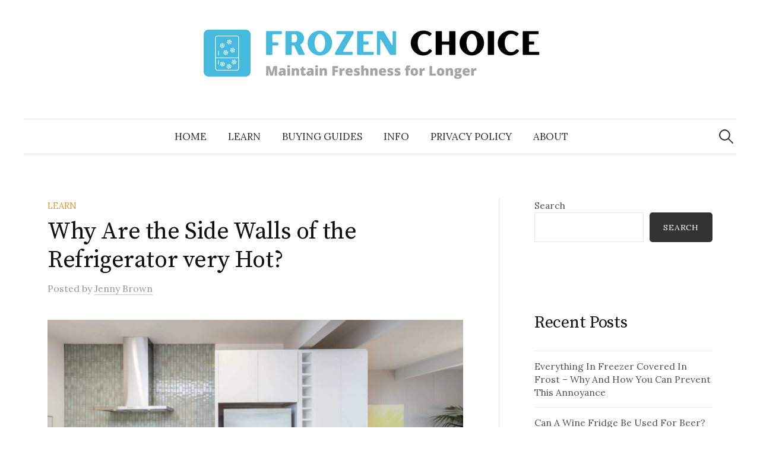

--- FILE ---
content_type: text/html; charset=UTF-8
request_url: https://frozenchoice.com/why-are-side-walls-of-the-refrigerator-very-hot/
body_size: 15936
content:
<!DOCTYPE html>
<html lang="en-US">
<head>
<meta charset="UTF-8">
<meta name="viewport" content="width=device-width, initial-scale=1">
<link rel="pingback" href="https://frozenchoice.com/xmlrpc.php">
<meta name='robots' content='index, follow, max-image-preview:large, max-snippet:-1, max-video-preview:-1' />
	<style>img:is([sizes="auto" i], [sizes^="auto," i]) { contain-intrinsic-size: 3000px 1500px }</style>
	
	<!-- This site is optimized with the Yoast SEO plugin v26.8 - https://yoast.com/product/yoast-seo-wordpress/ -->
	<title>Why Are the Side Walls of the Refrigerator very Hot? - Frozen Choice</title>
	<meta name="description" content="Have you ever touched a refrigerator and it felt unexpectedly hot? So why side walls of the refrigerator are very hot?" />
	<link rel="canonical" href="https://frozenchoice.com/why-are-side-walls-of-the-refrigerator-very-hot/" />
	<meta property="og:locale" content="en_US" />
	<meta property="og:type" content="article" />
	<meta property="og:title" content="Why Are the Side Walls of the Refrigerator very Hot? - Frozen Choice" />
	<meta property="og:description" content="Have you ever touched a refrigerator and it felt unexpectedly hot? So why side walls of the refrigerator are very hot?" />
	<meta property="og:url" content="https://frozenchoice.com/why-are-side-walls-of-the-refrigerator-very-hot/" />
	<meta property="og:site_name" content="Frozen Choice" />
	<meta property="article:published_time" content="2021-11-30T05:59:16+00:00" />
	<meta property="article:modified_time" content="2022-01-13T15:36:00+00:00" />
	<meta property="og:image" content="https://frozenchoice.com/wp-content/uploads/2021/11/Why-Side-Walls-of-the-Refrigerator-Are-very-Hot-2-scaled.jpg" />
	<meta property="og:image:width" content="2560" />
	<meta property="og:image:height" content="1709" />
	<meta property="og:image:type" content="image/jpeg" />
	<meta name="author" content="Jenny Brown" />
	<meta name="twitter:card" content="summary_large_image" />
	<meta name="twitter:label1" content="Written by" />
	<meta name="twitter:data1" content="Jenny Brown" />
	<meta name="twitter:label2" content="Est. reading time" />
	<meta name="twitter:data2" content="6 minutes" />
	<script type="application/ld+json" class="yoast-schema-graph">{"@context":"https://schema.org","@graph":[{"@type":"Article","@id":"https://frozenchoice.com/why-are-side-walls-of-the-refrigerator-very-hot/#article","isPartOf":{"@id":"https://frozenchoice.com/why-are-side-walls-of-the-refrigerator-very-hot/"},"author":{"name":"Jenny Brown","@id":"https://frozenchoice.com/#/schema/person/14c22be4b38f65a51a7df4550056fdc0"},"headline":"Why Are the Side Walls of the Refrigerator very Hot?","datePublished":"2021-11-30T05:59:16+00:00","dateModified":"2022-01-13T15:36:00+00:00","mainEntityOfPage":{"@id":"https://frozenchoice.com/why-are-side-walls-of-the-refrigerator-very-hot/"},"wordCount":1155,"commentCount":0,"image":{"@id":"https://frozenchoice.com/why-are-side-walls-of-the-refrigerator-very-hot/#primaryimage"},"thumbnailUrl":"https://frozenchoice.com/wp-content/uploads/2021/11/Why-Side-Walls-of-the-Refrigerator-Are-very-Hot-2-scaled.jpg","articleSection":["Learn"],"inLanguage":"en-US","potentialAction":[{"@type":"CommentAction","name":"Comment","target":["https://frozenchoice.com/why-are-side-walls-of-the-refrigerator-very-hot/#respond"]}]},{"@type":"WebPage","@id":"https://frozenchoice.com/why-are-side-walls-of-the-refrigerator-very-hot/","url":"https://frozenchoice.com/why-are-side-walls-of-the-refrigerator-very-hot/","name":"Why Are the Side Walls of the Refrigerator very Hot? - Frozen Choice","isPartOf":{"@id":"https://frozenchoice.com/#website"},"primaryImageOfPage":{"@id":"https://frozenchoice.com/why-are-side-walls-of-the-refrigerator-very-hot/#primaryimage"},"image":{"@id":"https://frozenchoice.com/why-are-side-walls-of-the-refrigerator-very-hot/#primaryimage"},"thumbnailUrl":"https://frozenchoice.com/wp-content/uploads/2021/11/Why-Side-Walls-of-the-Refrigerator-Are-very-Hot-2-scaled.jpg","datePublished":"2021-11-30T05:59:16+00:00","dateModified":"2022-01-13T15:36:00+00:00","author":{"@id":"https://frozenchoice.com/#/schema/person/14c22be4b38f65a51a7df4550056fdc0"},"description":"Have you ever touched a refrigerator and it felt unexpectedly hot? So why side walls of the refrigerator are very hot?","breadcrumb":{"@id":"https://frozenchoice.com/why-are-side-walls-of-the-refrigerator-very-hot/#breadcrumb"},"inLanguage":"en-US","potentialAction":[{"@type":"ReadAction","target":["https://frozenchoice.com/why-are-side-walls-of-the-refrigerator-very-hot/"]}]},{"@type":"ImageObject","inLanguage":"en-US","@id":"https://frozenchoice.com/why-are-side-walls-of-the-refrigerator-very-hot/#primaryimage","url":"https://frozenchoice.com/wp-content/uploads/2021/11/Why-Side-Walls-of-the-Refrigerator-Are-very-Hot-2-scaled.jpg","contentUrl":"https://frozenchoice.com/wp-content/uploads/2021/11/Why-Side-Walls-of-the-Refrigerator-Are-very-Hot-2-scaled.jpg","width":2560,"height":1709,"caption":"Why Side Walls of the Refrigerator Are very Hot"},{"@type":"BreadcrumbList","@id":"https://frozenchoice.com/why-are-side-walls-of-the-refrigerator-very-hot/#breadcrumb","itemListElement":[{"@type":"ListItem","position":1,"name":"Home","item":"https://frozenchoice.com/"},{"@type":"ListItem","position":2,"name":"Why Are the Side Walls of the Refrigerator very Hot?"}]},{"@type":"WebSite","@id":"https://frozenchoice.com/#website","url":"https://frozenchoice.com/","name":"Frozen Choice","description":"Maintain freshness for longer","potentialAction":[{"@type":"SearchAction","target":{"@type":"EntryPoint","urlTemplate":"https://frozenchoice.com/?s={search_term_string}"},"query-input":{"@type":"PropertyValueSpecification","valueRequired":true,"valueName":"search_term_string"}}],"inLanguage":"en-US"},{"@type":"Person","@id":"https://frozenchoice.com/#/schema/person/14c22be4b38f65a51a7df4550056fdc0","name":"Jenny Brown","image":{"@type":"ImageObject","inLanguage":"en-US","@id":"https://frozenchoice.com/#/schema/person/image/","url":"https://secure.gravatar.com/avatar/79a51ce930258a75e57e3b1d7639ab6de196e094de3919c544a6bc84eb674198?s=96&d=mm&r=g","contentUrl":"https://secure.gravatar.com/avatar/79a51ce930258a75e57e3b1d7639ab6de196e094de3919c544a6bc84eb674198?s=96&d=mm&r=g","caption":"Jenny Brown"},"description":"Hi, I’m Jenny. On my blog, you will find helpful advice about using and organizing the kitchen appliances. You will also receive the recommendations on choosing a compact refrigerator or freezer that best fits your demands. Besides, frozen meals from the freezer bring many incredible benefits because they ensure freshness, deliciousness, and full nutrients. Many helpful tips from experts on frozen meals will also be found.","sameAs":["https://frozenchoice.com"],"url":"https://frozenchoice.com/author/jennynetwork1/"}]}</script>
	<!-- / Yoast SEO plugin. -->


<link rel='dns-prefetch' href='//fonts.googleapis.com' />
<link rel="alternate" type="application/rss+xml" title="Frozen Choice &raquo; Feed" href="https://frozenchoice.com/feed/" />
<link rel="alternate" type="application/rss+xml" title="Frozen Choice &raquo; Comments Feed" href="https://frozenchoice.com/comments/feed/" />
<script type="text/javascript">
/* <![CDATA[ */
window._wpemojiSettings = {"baseUrl":"https:\/\/s.w.org\/images\/core\/emoji\/16.0.1\/72x72\/","ext":".png","svgUrl":"https:\/\/s.w.org\/images\/core\/emoji\/16.0.1\/svg\/","svgExt":".svg","source":{"concatemoji":"https:\/\/frozenchoice.com\/wp-includes\/js\/wp-emoji-release.min.js?ver=6.8.3"}};
/*! This file is auto-generated */
!function(s,n){var o,i,e;function c(e){try{var t={supportTests:e,timestamp:(new Date).valueOf()};sessionStorage.setItem(o,JSON.stringify(t))}catch(e){}}function p(e,t,n){e.clearRect(0,0,e.canvas.width,e.canvas.height),e.fillText(t,0,0);var t=new Uint32Array(e.getImageData(0,0,e.canvas.width,e.canvas.height).data),a=(e.clearRect(0,0,e.canvas.width,e.canvas.height),e.fillText(n,0,0),new Uint32Array(e.getImageData(0,0,e.canvas.width,e.canvas.height).data));return t.every(function(e,t){return e===a[t]})}function u(e,t){e.clearRect(0,0,e.canvas.width,e.canvas.height),e.fillText(t,0,0);for(var n=e.getImageData(16,16,1,1),a=0;a<n.data.length;a++)if(0!==n.data[a])return!1;return!0}function f(e,t,n,a){switch(t){case"flag":return n(e,"\ud83c\udff3\ufe0f\u200d\u26a7\ufe0f","\ud83c\udff3\ufe0f\u200b\u26a7\ufe0f")?!1:!n(e,"\ud83c\udde8\ud83c\uddf6","\ud83c\udde8\u200b\ud83c\uddf6")&&!n(e,"\ud83c\udff4\udb40\udc67\udb40\udc62\udb40\udc65\udb40\udc6e\udb40\udc67\udb40\udc7f","\ud83c\udff4\u200b\udb40\udc67\u200b\udb40\udc62\u200b\udb40\udc65\u200b\udb40\udc6e\u200b\udb40\udc67\u200b\udb40\udc7f");case"emoji":return!a(e,"\ud83e\udedf")}return!1}function g(e,t,n,a){var r="undefined"!=typeof WorkerGlobalScope&&self instanceof WorkerGlobalScope?new OffscreenCanvas(300,150):s.createElement("canvas"),o=r.getContext("2d",{willReadFrequently:!0}),i=(o.textBaseline="top",o.font="600 32px Arial",{});return e.forEach(function(e){i[e]=t(o,e,n,a)}),i}function t(e){var t=s.createElement("script");t.src=e,t.defer=!0,s.head.appendChild(t)}"undefined"!=typeof Promise&&(o="wpEmojiSettingsSupports",i=["flag","emoji"],n.supports={everything:!0,everythingExceptFlag:!0},e=new Promise(function(e){s.addEventListener("DOMContentLoaded",e,{once:!0})}),new Promise(function(t){var n=function(){try{var e=JSON.parse(sessionStorage.getItem(o));if("object"==typeof e&&"number"==typeof e.timestamp&&(new Date).valueOf()<e.timestamp+604800&&"object"==typeof e.supportTests)return e.supportTests}catch(e){}return null}();if(!n){if("undefined"!=typeof Worker&&"undefined"!=typeof OffscreenCanvas&&"undefined"!=typeof URL&&URL.createObjectURL&&"undefined"!=typeof Blob)try{var e="postMessage("+g.toString()+"("+[JSON.stringify(i),f.toString(),p.toString(),u.toString()].join(",")+"));",a=new Blob([e],{type:"text/javascript"}),r=new Worker(URL.createObjectURL(a),{name:"wpTestEmojiSupports"});return void(r.onmessage=function(e){c(n=e.data),r.terminate(),t(n)})}catch(e){}c(n=g(i,f,p,u))}t(n)}).then(function(e){for(var t in e)n.supports[t]=e[t],n.supports.everything=n.supports.everything&&n.supports[t],"flag"!==t&&(n.supports.everythingExceptFlag=n.supports.everythingExceptFlag&&n.supports[t]);n.supports.everythingExceptFlag=n.supports.everythingExceptFlag&&!n.supports.flag,n.DOMReady=!1,n.readyCallback=function(){n.DOMReady=!0}}).then(function(){return e}).then(function(){var e;n.supports.everything||(n.readyCallback(),(e=n.source||{}).concatemoji?t(e.concatemoji):e.wpemoji&&e.twemoji&&(t(e.twemoji),t(e.wpemoji)))}))}((window,document),window._wpemojiSettings);
/* ]]> */
</script>
<style id='wp-emoji-styles-inline-css' type='text/css'>

	img.wp-smiley, img.emoji {
		display: inline !important;
		border: none !important;
		box-shadow: none !important;
		height: 1em !important;
		width: 1em !important;
		margin: 0 0.07em !important;
		vertical-align: -0.1em !important;
		background: none !important;
		padding: 0 !important;
	}
</style>
<link rel='stylesheet' id='wp-block-library-css' href='https://frozenchoice.com/wp-includes/css/dist/block-library/style.min.css?ver=6.8.3' type='text/css' media='all' />
<style id='classic-theme-styles-inline-css' type='text/css'>
/*! This file is auto-generated */
.wp-block-button__link{color:#fff;background-color:#32373c;border-radius:9999px;box-shadow:none;text-decoration:none;padding:calc(.667em + 2px) calc(1.333em + 2px);font-size:1.125em}.wp-block-file__button{background:#32373c;color:#fff;text-decoration:none}
</style>
<style id='global-styles-inline-css' type='text/css'>
:root{--wp--preset--aspect-ratio--square: 1;--wp--preset--aspect-ratio--4-3: 4/3;--wp--preset--aspect-ratio--3-4: 3/4;--wp--preset--aspect-ratio--3-2: 3/2;--wp--preset--aspect-ratio--2-3: 2/3;--wp--preset--aspect-ratio--16-9: 16/9;--wp--preset--aspect-ratio--9-16: 9/16;--wp--preset--color--black: #000000;--wp--preset--color--cyan-bluish-gray: #abb8c3;--wp--preset--color--white: #ffffff;--wp--preset--color--pale-pink: #f78da7;--wp--preset--color--vivid-red: #cf2e2e;--wp--preset--color--luminous-vivid-orange: #ff6900;--wp--preset--color--luminous-vivid-amber: #fcb900;--wp--preset--color--light-green-cyan: #7bdcb5;--wp--preset--color--vivid-green-cyan: #00d084;--wp--preset--color--pale-cyan-blue: #8ed1fc;--wp--preset--color--vivid-cyan-blue: #0693e3;--wp--preset--color--vivid-purple: #9b51e0;--wp--preset--gradient--vivid-cyan-blue-to-vivid-purple: linear-gradient(135deg,rgba(6,147,227,1) 0%,rgb(155,81,224) 100%);--wp--preset--gradient--light-green-cyan-to-vivid-green-cyan: linear-gradient(135deg,rgb(122,220,180) 0%,rgb(0,208,130) 100%);--wp--preset--gradient--luminous-vivid-amber-to-luminous-vivid-orange: linear-gradient(135deg,rgba(252,185,0,1) 0%,rgba(255,105,0,1) 100%);--wp--preset--gradient--luminous-vivid-orange-to-vivid-red: linear-gradient(135deg,rgba(255,105,0,1) 0%,rgb(207,46,46) 100%);--wp--preset--gradient--very-light-gray-to-cyan-bluish-gray: linear-gradient(135deg,rgb(238,238,238) 0%,rgb(169,184,195) 100%);--wp--preset--gradient--cool-to-warm-spectrum: linear-gradient(135deg,rgb(74,234,220) 0%,rgb(151,120,209) 20%,rgb(207,42,186) 40%,rgb(238,44,130) 60%,rgb(251,105,98) 80%,rgb(254,248,76) 100%);--wp--preset--gradient--blush-light-purple: linear-gradient(135deg,rgb(255,206,236) 0%,rgb(152,150,240) 100%);--wp--preset--gradient--blush-bordeaux: linear-gradient(135deg,rgb(254,205,165) 0%,rgb(254,45,45) 50%,rgb(107,0,62) 100%);--wp--preset--gradient--luminous-dusk: linear-gradient(135deg,rgb(255,203,112) 0%,rgb(199,81,192) 50%,rgb(65,88,208) 100%);--wp--preset--gradient--pale-ocean: linear-gradient(135deg,rgb(255,245,203) 0%,rgb(182,227,212) 50%,rgb(51,167,181) 100%);--wp--preset--gradient--electric-grass: linear-gradient(135deg,rgb(202,248,128) 0%,rgb(113,206,126) 100%);--wp--preset--gradient--midnight: linear-gradient(135deg,rgb(2,3,129) 0%,rgb(40,116,252) 100%);--wp--preset--font-size--small: 13px;--wp--preset--font-size--medium: 20px;--wp--preset--font-size--large: 36px;--wp--preset--font-size--x-large: 42px;--wp--preset--spacing--20: 0.44rem;--wp--preset--spacing--30: 0.67rem;--wp--preset--spacing--40: 1rem;--wp--preset--spacing--50: 1.5rem;--wp--preset--spacing--60: 2.25rem;--wp--preset--spacing--70: 3.38rem;--wp--preset--spacing--80: 5.06rem;--wp--preset--shadow--natural: 6px 6px 9px rgba(0, 0, 0, 0.2);--wp--preset--shadow--deep: 12px 12px 50px rgba(0, 0, 0, 0.4);--wp--preset--shadow--sharp: 6px 6px 0px rgba(0, 0, 0, 0.2);--wp--preset--shadow--outlined: 6px 6px 0px -3px rgba(255, 255, 255, 1), 6px 6px rgba(0, 0, 0, 1);--wp--preset--shadow--crisp: 6px 6px 0px rgba(0, 0, 0, 1);}:where(.is-layout-flex){gap: 0.5em;}:where(.is-layout-grid){gap: 0.5em;}body .is-layout-flex{display: flex;}.is-layout-flex{flex-wrap: wrap;align-items: center;}.is-layout-flex > :is(*, div){margin: 0;}body .is-layout-grid{display: grid;}.is-layout-grid > :is(*, div){margin: 0;}:where(.wp-block-columns.is-layout-flex){gap: 2em;}:where(.wp-block-columns.is-layout-grid){gap: 2em;}:where(.wp-block-post-template.is-layout-flex){gap: 1.25em;}:where(.wp-block-post-template.is-layout-grid){gap: 1.25em;}.has-black-color{color: var(--wp--preset--color--black) !important;}.has-cyan-bluish-gray-color{color: var(--wp--preset--color--cyan-bluish-gray) !important;}.has-white-color{color: var(--wp--preset--color--white) !important;}.has-pale-pink-color{color: var(--wp--preset--color--pale-pink) !important;}.has-vivid-red-color{color: var(--wp--preset--color--vivid-red) !important;}.has-luminous-vivid-orange-color{color: var(--wp--preset--color--luminous-vivid-orange) !important;}.has-luminous-vivid-amber-color{color: var(--wp--preset--color--luminous-vivid-amber) !important;}.has-light-green-cyan-color{color: var(--wp--preset--color--light-green-cyan) !important;}.has-vivid-green-cyan-color{color: var(--wp--preset--color--vivid-green-cyan) !important;}.has-pale-cyan-blue-color{color: var(--wp--preset--color--pale-cyan-blue) !important;}.has-vivid-cyan-blue-color{color: var(--wp--preset--color--vivid-cyan-blue) !important;}.has-vivid-purple-color{color: var(--wp--preset--color--vivid-purple) !important;}.has-black-background-color{background-color: var(--wp--preset--color--black) !important;}.has-cyan-bluish-gray-background-color{background-color: var(--wp--preset--color--cyan-bluish-gray) !important;}.has-white-background-color{background-color: var(--wp--preset--color--white) !important;}.has-pale-pink-background-color{background-color: var(--wp--preset--color--pale-pink) !important;}.has-vivid-red-background-color{background-color: var(--wp--preset--color--vivid-red) !important;}.has-luminous-vivid-orange-background-color{background-color: var(--wp--preset--color--luminous-vivid-orange) !important;}.has-luminous-vivid-amber-background-color{background-color: var(--wp--preset--color--luminous-vivid-amber) !important;}.has-light-green-cyan-background-color{background-color: var(--wp--preset--color--light-green-cyan) !important;}.has-vivid-green-cyan-background-color{background-color: var(--wp--preset--color--vivid-green-cyan) !important;}.has-pale-cyan-blue-background-color{background-color: var(--wp--preset--color--pale-cyan-blue) !important;}.has-vivid-cyan-blue-background-color{background-color: var(--wp--preset--color--vivid-cyan-blue) !important;}.has-vivid-purple-background-color{background-color: var(--wp--preset--color--vivid-purple) !important;}.has-black-border-color{border-color: var(--wp--preset--color--black) !important;}.has-cyan-bluish-gray-border-color{border-color: var(--wp--preset--color--cyan-bluish-gray) !important;}.has-white-border-color{border-color: var(--wp--preset--color--white) !important;}.has-pale-pink-border-color{border-color: var(--wp--preset--color--pale-pink) !important;}.has-vivid-red-border-color{border-color: var(--wp--preset--color--vivid-red) !important;}.has-luminous-vivid-orange-border-color{border-color: var(--wp--preset--color--luminous-vivid-orange) !important;}.has-luminous-vivid-amber-border-color{border-color: var(--wp--preset--color--luminous-vivid-amber) !important;}.has-light-green-cyan-border-color{border-color: var(--wp--preset--color--light-green-cyan) !important;}.has-vivid-green-cyan-border-color{border-color: var(--wp--preset--color--vivid-green-cyan) !important;}.has-pale-cyan-blue-border-color{border-color: var(--wp--preset--color--pale-cyan-blue) !important;}.has-vivid-cyan-blue-border-color{border-color: var(--wp--preset--color--vivid-cyan-blue) !important;}.has-vivid-purple-border-color{border-color: var(--wp--preset--color--vivid-purple) !important;}.has-vivid-cyan-blue-to-vivid-purple-gradient-background{background: var(--wp--preset--gradient--vivid-cyan-blue-to-vivid-purple) !important;}.has-light-green-cyan-to-vivid-green-cyan-gradient-background{background: var(--wp--preset--gradient--light-green-cyan-to-vivid-green-cyan) !important;}.has-luminous-vivid-amber-to-luminous-vivid-orange-gradient-background{background: var(--wp--preset--gradient--luminous-vivid-amber-to-luminous-vivid-orange) !important;}.has-luminous-vivid-orange-to-vivid-red-gradient-background{background: var(--wp--preset--gradient--luminous-vivid-orange-to-vivid-red) !important;}.has-very-light-gray-to-cyan-bluish-gray-gradient-background{background: var(--wp--preset--gradient--very-light-gray-to-cyan-bluish-gray) !important;}.has-cool-to-warm-spectrum-gradient-background{background: var(--wp--preset--gradient--cool-to-warm-spectrum) !important;}.has-blush-light-purple-gradient-background{background: var(--wp--preset--gradient--blush-light-purple) !important;}.has-blush-bordeaux-gradient-background{background: var(--wp--preset--gradient--blush-bordeaux) !important;}.has-luminous-dusk-gradient-background{background: var(--wp--preset--gradient--luminous-dusk) !important;}.has-pale-ocean-gradient-background{background: var(--wp--preset--gradient--pale-ocean) !important;}.has-electric-grass-gradient-background{background: var(--wp--preset--gradient--electric-grass) !important;}.has-midnight-gradient-background{background: var(--wp--preset--gradient--midnight) !important;}.has-small-font-size{font-size: var(--wp--preset--font-size--small) !important;}.has-medium-font-size{font-size: var(--wp--preset--font-size--medium) !important;}.has-large-font-size{font-size: var(--wp--preset--font-size--large) !important;}.has-x-large-font-size{font-size: var(--wp--preset--font-size--x-large) !important;}
:where(.wp-block-post-template.is-layout-flex){gap: 1.25em;}:where(.wp-block-post-template.is-layout-grid){gap: 1.25em;}
:where(.wp-block-columns.is-layout-flex){gap: 2em;}:where(.wp-block-columns.is-layout-grid){gap: 2em;}
:root :where(.wp-block-pullquote){font-size: 1.5em;line-height: 1.6;}
</style>
<link rel='stylesheet' id='wp-components-css' href='https://frozenchoice.com/wp-includes/css/dist/components/style.min.css?ver=6.8.3' type='text/css' media='all' />
<link rel='stylesheet' id='godaddy-styles-css' href='https://frozenchoice.com/wp-content/mu-plugins/vendor/wpex/godaddy-launch/includes/Dependencies/GoDaddy/Styles/build/latest.css?ver=2.0.2' type='text/css' media='all' />
<link rel='stylesheet' id='ez-toc-css' href='https://frozenchoice.com/wp-content/plugins/easy-table-of-contents/assets/css/screen.min.css?ver=2.0.80' type='text/css' media='all' />
<style id='ez-toc-inline-css' type='text/css'>
div#ez-toc-container .ez-toc-title {font-size: 120%;}div#ez-toc-container .ez-toc-title {font-weight: 500;}div#ez-toc-container ul li , div#ez-toc-container ul li a {font-size: 95%;}div#ez-toc-container ul li , div#ez-toc-container ul li a {font-weight: 500;}div#ez-toc-container nav ul ul li {font-size: 90%;}.ez-toc-box-title {font-weight: bold; margin-bottom: 10px; text-align: center; text-transform: uppercase; letter-spacing: 1px; color: #666; padding-bottom: 5px;position:absolute;top:-4%;left:5%;background-color: inherit;transition: top 0.3s ease;}.ez-toc-box-title.toc-closed {top:-25%;}
.ez-toc-container-direction {direction: ltr;}.ez-toc-counter ul{counter-reset: item ;}.ez-toc-counter nav ul li a::before {content: counters(item, '.', decimal) '. ';display: inline-block;counter-increment: item;flex-grow: 0;flex-shrink: 0;margin-right: .2em; float: left; }.ez-toc-widget-direction {direction: ltr;}.ez-toc-widget-container ul{counter-reset: item ;}.ez-toc-widget-container nav ul li a::before {content: counters(item, '.', decimal) '. ';display: inline-block;counter-increment: item;flex-grow: 0;flex-shrink: 0;margin-right: .2em; float: left; }
</style>
<link rel='stylesheet' id='genericons-css' href='https://frozenchoice.com/wp-content/themes/graphy-pro/genericons/genericons.css?ver=3.4.1' type='text/css' media='all' />
<link rel='stylesheet' id='normalize-css' href='https://frozenchoice.com/wp-content/themes/graphy-pro/css/normalize.css?ver=4.1.1' type='text/css' media='all' />
<link rel='stylesheet' id='parent-theme-style-css' href='https://frozenchoice.com/wp-content/themes/graphy-pro/style.css?ver=6.8.3' type='text/css' media='all' />
<link rel='stylesheet' id='graphy-font-css' href='https://fonts.googleapis.com/css?family=Source+Serif+Pro%3A400%7CLora%3A400%2C400italic%2C700&#038;subset=latin%2Clatin-ext' type='text/css' media='all' />
<link rel='stylesheet' id='tablepress-default-css' href='https://frozenchoice.com/wp-content/plugins/tablepress/css/build/default.css?ver=3.2.6' type='text/css' media='all' />
<link rel='stylesheet' id='child-theme-style-css' href='https://frozenchoice.com/wp-content/themes/graphy-pro-child/style.css?ver=6.8.3' type='text/css' media='all' />
<link rel='stylesheet' id='dvk-social-sharing-css' href='https://frozenchoice.com/wp-content/plugins/dvk-social-sharing/assets/css/styles.min.css?ver=1.3.9' type='text/css' media='all' />
<script type="text/javascript" src="https://frozenchoice.com/wp-content/plugins/related-posts-thumbnails/assets/js/front.min.js?ver=4.3.1" id="rpt_front_style-js"></script>
<script type="text/javascript" src="https://frozenchoice.com/wp-includes/js/jquery/jquery.min.js?ver=3.7.1" id="jquery-core-js"></script>
<script type="text/javascript" src="https://frozenchoice.com/wp-includes/js/jquery/jquery-migrate.min.js?ver=3.4.1" id="jquery-migrate-js"></script>
<script type="text/javascript" src="https://frozenchoice.com/wp-content/plugins/related-posts-thumbnails/assets/js/lazy-load.js?ver=4.3.1" id="rpt-lazy-load-js"></script>
<link rel="https://api.w.org/" href="https://frozenchoice.com/wp-json/" /><link rel="alternate" title="JSON" type="application/json" href="https://frozenchoice.com/wp-json/wp/v2/posts/1008" /><link rel="EditURI" type="application/rsd+xml" title="RSD" href="https://frozenchoice.com/xmlrpc.php?rsd" />
<link rel='shortlink' href='https://frozenchoice.com/?p=1008' />
<link rel="alternate" title="oEmbed (JSON)" type="application/json+oembed" href="https://frozenchoice.com/wp-json/oembed/1.0/embed?url=https%3A%2F%2Ffrozenchoice.com%2Fwhy-are-side-walls-of-the-refrigerator-very-hot%2F" />
<link rel="alternate" title="oEmbed (XML)" type="text/xml+oembed" href="https://frozenchoice.com/wp-json/oembed/1.0/embed?url=https%3A%2F%2Ffrozenchoice.com%2Fwhy-are-side-walls-of-the-refrigerator-very-hot%2F&#038;format=xml" />
<!-- Global site tag (gtag.js) - Google Analytics -->
<script async src="https://www.googletagmanager.com/gtag/js?id=UA-203466291-1"></script>
<script>
  window.dataLayer = window.dataLayer || [];
  function gtag(){dataLayer.push(arguments);}
  gtag('js', new Date());

  gtag('config', 'UA-203466291-1');
</script>        <style>
            #related_posts_thumbnails li {
                border-right: 1px solid #dddddd;
                background-color: #ffffff            }

            #related_posts_thumbnails li:hover {
                background-color: #eeeeee;
            }

            .relpost_content {
                font-size: 15px;
                color: #333333;
            }

            .relpost-block-single {
                background-color: #ffffff;
                border-right: 1px solid #dddddd;
                border-left: 1px solid #dddddd;
                margin-right: -1px;
            }

            .relpost-block-single:hover {
                background-color: #eeeeee;
            }
        </style>

        	<style type="text/css">
		/* Fonts */
				body {
								}
		@media screen and (max-width: 782px) {
								}
		
		/* Colors */
				.entry-content a, .entry-summary a, .page-content a, .author-profile-description a, .comment-content a, .main-navigation .current_page_item > a, .main-navigation .current-menu-item > a {
			color: #46bbdd;
		}
						.main-navigation a:hover, .entry-content a:hover, .entry-summary a:hover, .page-content a:hover, .author-profile-description a:hover, .comment-content a:hover {
			color: #71c4dd;
		}
		
		
				/* Logo */
			.site-logo {
											}
									/* Category Colors */
							a.category {
					color: #dd9933;
				}
																					</style>
		<style type="text/css" id="graphy-custom-css">
			</style>
	<link rel="icon" href="https://frozenchoice.com/wp-content/uploads/2021/07/cropped-256x256bb-32x32.jpg" sizes="32x32" />
<link rel="icon" href="https://frozenchoice.com/wp-content/uploads/2021/07/cropped-256x256bb-192x192.jpg" sizes="192x192" />
<link rel="apple-touch-icon" href="https://frozenchoice.com/wp-content/uploads/2021/07/cropped-256x256bb-180x180.jpg" />
<meta name="msapplication-TileImage" content="https://frozenchoice.com/wp-content/uploads/2021/07/cropped-256x256bb-270x270.jpg" />
		<style type="text/css" id="wp-custom-css">
			/*mediavine sidebar fix*/
@media only screen and (min-width: 1200px) {
	#primary {
		max-width: calc(100% - 300px)!important;
	}
	#secondary {
		min-width: 300px!important;
	}
}

@media only screen and (max-width: 359px) {
.single-post {
    width:100%!important;
    padding-left:10px!important;
    padding-right:10px!important;
    margin-left:0px!important;
    margin-right:0px!important;
    max-width:300px!important;
}
}
/*end mediavine sidebar fix*/

div.butt {
margin-bottom: 30px;
text-align: center;
font-family: poppins, montserrat, sans-serif;
font-size: 14px;
}
a.cta_butt:hover {
text-decoration: underline;
color: #fff;	
}
div.amz {
text-align: center;
}
a.cta_link:hover {
text-decoration: underline;
}
a.cta_link, a.cta_butt {
padding: 10px 15px;
color: #000;
background-color: #60b6db;
border-radius: 4px;
box-shadow: 0 0 2px 0 rgba(0,0,0,0.12), 0 2px 2px 0 rgba(0,0,0,0.24);
font-size: 15px;
text-decoration: none;
}		</style>
		</head>

<body class="wp-singular post-template-default single single-post postid-1008 single-format-standard wp-theme-graphy-pro wp-child-theme-graphy-pro-child has-sidebar footer-0 has-avatars">
<div id="page" class="hfeed site">
	<a class="skip-link screen-reader-text" href="#content">Skip to content</a>

	<header id="masthead" class="site-header">

		<div class="site-branding">
				<div class="site-logo"><a href="https://frozenchoice.com/" rel="home"><img alt="Frozen Choice" src="https://frozenchoice.com/wp-content/uploads/2021/09/Frozen-Choice-ee.png" /></a></div>
									</div><!-- .site-branding -->

				<nav id="site-navigation" class="main-navigation">
			<button class="menu-toggle"><span class="menu-text">Menu</span></button>
			<div class="menu-main-container"><ul id="menu-main" class="menu"><li id="menu-item-579" class="menu-item menu-item-type-custom menu-item-object-custom menu-item-home menu-item-579"><a href="https://frozenchoice.com/">Home</a></li>
<li id="menu-item-29" class="menu-item menu-item-type-taxonomy menu-item-object-category current-post-ancestor current-menu-parent current-post-parent menu-item-29"><a href="https://frozenchoice.com/learn/">Learn</a></li>
<li id="menu-item-27" class="menu-item menu-item-type-taxonomy menu-item-object-category menu-item-27"><a href="https://frozenchoice.com/buying-guides/">Buying Guides</a></li>
<li id="menu-item-28" class="menu-item menu-item-type-taxonomy menu-item-object-category menu-item-28"><a href="https://frozenchoice.com/info/">Info</a></li>
<li id="menu-item-30" class="menu-item menu-item-type-post_type menu-item-object-page menu-item-privacy-policy menu-item-30"><a rel="privacy-policy" href="https://frozenchoice.com/privacy-policy/">Privacy Policy</a></li>
<li id="menu-item-578" class="menu-item menu-item-type-post_type menu-item-object-page menu-item-578"><a href="https://frozenchoice.com/about/">About</a></li>
</ul></div>						<form role="search" method="get" class="search-form" action="https://frozenchoice.com/">
				<label>
					<span class="screen-reader-text">Search for:</span>
					<input type="search" class="search-field" placeholder="Search &hellip;" value="" name="s" />
				</label>
				<input type="submit" class="search-submit" value="Search" />
			</form>					</nav><!-- #site-navigation -->
		

		
		
	</header><!-- #masthead -->

	<div id="content" class="site-content">

	<div id="primary" class="content-area">
		<main id="main" class="site-main">

		
			
<div class="post-full post-full-summary">
	<article id="post-1008" class="post-1008 post type-post status-publish format-standard has-post-thumbnail hentry category-learn">
		<header class="entry-header">
			<div class="cat-links"><a rel="category tag" href="https://frozenchoice.com/learn/" class="category category-4">Learn</a></div><!-- .cat-links -->
			<h1 class="entry-title">Why Are the Side Walls of the Refrigerator very Hot?</h1>
					<div class="entry-meta">
					Posted									<span class="byline">by				<span class="author vcard">
					<a class="url fn n" href="https://frozenchoice.com/author/jennynetwork1/" title="View all posts by Jenny Brown"><span class="author-name">Jenny Brown</span></a>
				</span>
			</span>
					</div><!-- .entry-meta -->
								<div class="post-thumbnail"><img width="800" height="534" src="https://frozenchoice.com/wp-content/uploads/2021/11/Why-Side-Walls-of-the-Refrigerator-Are-very-Hot-2-800x534.jpg" class="attachment-post-thumbnail size-post-thumbnail wp-post-image" alt="Why Side Walls of the Refrigerator Are very Hot" decoding="async" fetchpriority="high" srcset="https://frozenchoice.com/wp-content/uploads/2021/11/Why-Side-Walls-of-the-Refrigerator-Are-very-Hot-2-800x534.jpg 800w, https://frozenchoice.com/wp-content/uploads/2021/11/Why-Side-Walls-of-the-Refrigerator-Are-very-Hot-2-300x200.jpg 300w, https://frozenchoice.com/wp-content/uploads/2021/11/Why-Side-Walls-of-the-Refrigerator-Are-very-Hot-2-700x467.jpg 700w, https://frozenchoice.com/wp-content/uploads/2021/11/Why-Side-Walls-of-the-Refrigerator-Are-very-Hot-2-768x513.jpg 768w, https://frozenchoice.com/wp-content/uploads/2021/11/Why-Side-Walls-of-the-Refrigerator-Are-very-Hot-2-1536x1025.jpg 1536w, https://frozenchoice.com/wp-content/uploads/2021/11/Why-Side-Walls-of-the-Refrigerator-Are-very-Hot-2-2048x1367.jpg 2048w" sizes="(max-width: 800px) 100vw, 800px" /></div>
					</header><!-- .entry-header -->

		<div class="entry-content">
			<p>Normally, the refrigerator will give off a slight heat on the sides and bottom, this temperature is enough for you to feel warm to the touch. However, if you touch the refrigerator and it feels the  heat and wonder why side walls of the refrigerator are very hot. This is a worrisome sign and needs to be investigated and dealt with.</p>
<p>Many people encounter the case that just standing in front of the refrigerator can feel its heat radiate to the kitchen floor. So why does the refrigerator give off so much heat? Can you fix it by lowering the temperature inside the refrigerator? Is this phenomenon dangerous? Conclusions will be made on a case-by-case basis.</p>
<p>This article will help you better understand the refrigerator at home. We will give you the reasons why the refrigerator is getting hot from the outside and good ways to deal with it.</p>
<div id="ez-toc-container" class="ez-toc-v2_0_80 counter-hierarchy ez-toc-counter ez-toc-grey ez-toc-container-direction">
<div class="ez-toc-title-container">
<p class="ez-toc-title" style="cursor:inherit">Table of Contents</p>
<span class="ez-toc-title-toggle"><a href="#" class="ez-toc-pull-right ez-toc-btn ez-toc-btn-xs ez-toc-btn-default ez-toc-toggle" aria-label="Toggle Table of Content"><span class="ez-toc-js-icon-con"><span class=""><span class="eztoc-hide" style="display:none;">Toggle</span><span class="ez-toc-icon-toggle-span"><svg style="fill: #999;color:#999" xmlns="http://www.w3.org/2000/svg" class="list-377408" width="20px" height="20px" viewBox="0 0 24 24" fill="none"><path d="M6 6H4v2h2V6zm14 0H8v2h12V6zM4 11h2v2H4v-2zm16 0H8v2h12v-2zM4 16h2v2H4v-2zm16 0H8v2h12v-2z" fill="currentColor"></path></svg><svg style="fill: #999;color:#999" class="arrow-unsorted-368013" xmlns="http://www.w3.org/2000/svg" width="10px" height="10px" viewBox="0 0 24 24" version="1.2" baseProfile="tiny"><path d="M18.2 9.3l-6.2-6.3-6.2 6.3c-.2.2-.3.4-.3.7s.1.5.3.7c.2.2.4.3.7.3h11c.3 0 .5-.1.7-.3.2-.2.3-.5.3-.7s-.1-.5-.3-.7zM5.8 14.7l6.2 6.3 6.2-6.3c.2-.2.3-.5.3-.7s-.1-.5-.3-.7c-.2-.2-.4-.3-.7-.3h-11c-.3 0-.5.1-.7.3-.2.2-.3.5-.3.7s.1.5.3.7z"/></svg></span></span></span></a></span></div>
<nav><ul class='ez-toc-list ez-toc-list-level-1 ' ><li class='ez-toc-page-1 ez-toc-heading-level-2'><a class="ez-toc-link ez-toc-heading-1" href="#The_refrigerator_is_hot_outside_is_it_dangerous" >The refrigerator is hot outside, is it dangerous?</a></li><li class='ez-toc-page-1 ez-toc-heading-level-2'><a class="ez-toc-link ez-toc-heading-2" href="#Six_reasons_why_the_side_walls_of_the_refrigerator_are_hot" >Six reasons why the side walls of the refrigerator are hot</a><ul class='ez-toc-list-level-3' ><li class='ez-toc-heading-level-3'><a class="ez-toc-link ez-toc-heading-3" href="#1_Heat_exhaust_system" >1. Heat exhaust system</a></li><li class='ez-toc-page-1 ez-toc-heading-level-3'><a class="ez-toc-link ez-toc-heading-4" href="#2_The_wires_inside_are_dirty_condensate" >2. The wires inside are dirty condensate</a></li><li class='ez-toc-page-1 ez-toc-heading-level-3'><a class="ez-toc-link ez-toc-heading-5" href="#3_Poor_ventilation" >3. Poor ventilation</a></li><li class='ez-toc-page-1 ez-toc-heading-level-3'><a class="ez-toc-link ez-toc-heading-6" href="#4_Electric_heaters" >4. Electric heaters</a></li><li class='ez-toc-page-1 ez-toc-heading-level-3'><a class="ez-toc-link ez-toc-heading-7" href="#5_Defective_condenser_fan_motor" >5. Defective condenser fan motor</a></li><li class='ez-toc-page-1 ez-toc-heading-level-3'><a class="ez-toc-link ez-toc-heading-8" href="#6_Problems_related_to_the_electrical_system" >6. Problems related to the electrical system</a></li></ul></li><li class='ez-toc-page-1 ez-toc-heading-level-2'><a class="ez-toc-link ez-toc-heading-9" href="#Measures_to_reduce_the_heat_emitted_by_the_refrigerator" >Measures to reduce the heat emitted by the refrigerator</a></li><li class='ez-toc-page-1 ez-toc-heading-level-2'><a class="ez-toc-link ez-toc-heading-10" href="#Other_precautions_to_prevent_the_side_walls_of_a_fridge_getting_hot" >Other precautions to prevent the side walls of a fridge getting hot</a></li><li class='ez-toc-page-1 ez-toc-heading-level-2'><a class="ez-toc-link ez-toc-heading-11" href="#A_quick_recap" >A quick recap</a></li><li class='ez-toc-page-1 ez-toc-heading-level-2'><a class="ez-toc-link ez-toc-heading-12" href="#The_Ultimate_Guide_to_Choose_a_Freezer" >The Ultimate Guide to Choose a Freezer</a></li><li class='ez-toc-page-1 ez-toc-heading-level-2'><a class="ez-toc-link ez-toc-heading-13" href="#Should_You_Buy_a_Refrigerator_Online" >Should You Buy a Refrigerator Online?</a></li><li class='ez-toc-page-1 ez-toc-heading-level-2'><a class="ez-toc-link ez-toc-heading-14" href="#How_to_Control_Humidity_in_Refrigerator" >How to Control Humidity in Refrigerator?</a></li><li class='ez-toc-page-1 ez-toc-heading-level-2'><a class="ez-toc-link ez-toc-heading-15" href="#How_to_Get_Rid_of_Smell_in_Fridge" >How to Get Rid of Smell in Fridge</a></li></ul></nav></div>

<h2><span class="ez-toc-section" id="The_refrigerator_is_hot_outside_is_it_dangerous"></span>The refrigerator is hot outside, is it dangerous?<span class="ez-toc-section-end"></span></h2>
<p>There are many reasons why a refrigerator is hot or warm outside. Chances are this is normal, much of the temperature will determine whether we need to check the refrigerator or not. If your refrigerator only gives off low heat, it feels warm to the touch, this is normal heat dissipation. However, if the heat generated is so great that it feels hot to the touch, it is a sign that you need to service the refrigerator.</p>
<p>If your refrigerator doesn&#8217;t heat at all, but only gets hot at certain points, it&#8217;s damaged and needs immediate repair.</p>
<p>To limit the heat from the refrigerator, it is best to place it in a large space right from the moment you bring it home. Make sure the refrigerator is not surrounded by walls and other objects too much. Do not place the refrigerator close to the wall, the distance between them is about 50mm. Pay attention not to place heat sources near the refrigerator such as gas stoves or fireplaces, because it will make the refrigerator more heat-generating.</p>
<blockquote><p><em>Further reading: <a href="https://frozenchoice.com/best-top-freezer-refrigerators-without-ice-maker/">Best Top-Freezer Refrigerator without Ice Maker</a></em></p></blockquote>
<figure id="attachment_1010" aria-describedby="caption-attachment-1010" style="width: 640px" class="wp-caption aligncenter"><img loading="lazy" decoding="async" class="size-full wp-image-1010" src="https://frozenchoice.com/wp-content/uploads/2021/11/A-fridge-gets-hot-outside.jpg" alt="A fridge gets hot outside" width="640" height="468" srcset="https://frozenchoice.com/wp-content/uploads/2021/11/A-fridge-gets-hot-outside.jpg 640w, https://frozenchoice.com/wp-content/uploads/2021/11/A-fridge-gets-hot-outside-300x219.jpg 300w, https://frozenchoice.com/wp-content/uploads/2021/11/A-fridge-gets-hot-outside-80x60.jpg 80w" sizes="auto, (max-width: 640px) 100vw, 640px" /><figcaption id="caption-attachment-1010" class="wp-caption-text">Some cases you need to check immediately if the refrigerator is hot outside</figcaption></figure>
<h2><span class="ez-toc-section" id="Six_reasons_why_the_side_walls_of_the_refrigerator_are_hot"></span>Six reasons why the side walls of the refrigerator are hot<span class="ez-toc-section-end"></span></h2>
<h3><span class="ez-toc-section" id="1_Heat_exhaust_system"></span>1. Heat exhaust system<span class="ez-toc-section-end"></span></h3>
<p>There is a vent under the refrigerator to help it dissipate heat, this part is the heat outlet pipe. The operation of the refrigerator will generate heat and give off heat here. The end of the duct is connected to coils so that its temperature can be colder inside the refrigerator and hotter outside. So you will often find the temperature in the back of the refrigerator is high.</p>
<h3><span class="ez-toc-section" id="2_The_wires_inside_are_dirty_condensate"></span>2. The wires inside are dirty condensate<span class="ez-toc-section-end"></span></h3>
<p>The long-term accumulation of dirt on the inner coils of the condenser will cause the compressor to fail, resulting in the refrigerator not cooling effectively. This layer of dirt restricts refrigerant movement and insulates the coils. This is a common reason for the refrigerator to get hot outside.</p>
<h3><span class="ez-toc-section" id="3_Poor_ventilation"></span>3. Poor ventilation<span class="ez-toc-section-end"></span></h3>
<p>When the airflow is not smooth, it will cause heat to accumulate inside. If you place the refrigerator near a wall or heat-generating equipment, heat will accumulate. Do not place many items on the top of the refrigerator because it will contribute to the refrigerator giving off more heat.</p>
<div style="clear:both; margin-top:0em; margin-bottom:1em;"><a href="https://frozenchoice.com/how-to-properly-dispose-of-a-mini-fridge/" target="_self" rel="nofollow" class="u85c28cd62ce5da6887f99946877d2ab6"><!-- INLINE RELATED POSTS 1/1 //--><style> .u85c28cd62ce5da6887f99946877d2ab6 { padding:0px; margin: 0; padding-top:1em!important; padding-bottom:1em!important; width:100%; display: block; font-weight:bold; background-color:inherit; border:0!important; border-left:4px solid inherit!important; box-shadow: 0 1px 2px rgba(0, 0, 0, 0.17); -moz-box-shadow: 0 1px 2px rgba(0, 0, 0, 0.17); -o-box-shadow: 0 1px 2px rgba(0, 0, 0, 0.17); -webkit-box-shadow: 0 1px 2px rgba(0, 0, 0, 0.17); text-decoration:none; } .u85c28cd62ce5da6887f99946877d2ab6:active, .u85c28cd62ce5da6887f99946877d2ab6:hover { opacity: 1; transition: opacity 250ms; webkit-transition: opacity 250ms; text-decoration:none; } .u85c28cd62ce5da6887f99946877d2ab6 { transition: background-color 250ms; webkit-transition: background-color 250ms; opacity: 1; transition: opacity 250ms; webkit-transition: opacity 250ms; } .u85c28cd62ce5da6887f99946877d2ab6 .ctaText { font-weight:bold; color:inherit; text-decoration:none; font-size: 16px; } .u85c28cd62ce5da6887f99946877d2ab6 .postTitle { color:inherit; text-decoration: underline!important; font-size: 16px; } .u85c28cd62ce5da6887f99946877d2ab6:hover .postTitle { text-decoration: underline!important; } </style><div style="padding-left:1em; padding-right:1em;"><span class="ctaText">Further reading:</span>&nbsp; <span class="postTitle">How to Properly Dispose of a Mini Fridge</span></div></a></div><h3><span class="ez-toc-section" id="4_Electric_heaters"></span>4. Electric heaters<span class="ez-toc-section-end"></span></h3>
<p>This is the part used in refrigerators manufactured before the 1980s. You may wonder why refrigerators have electric heaters, but this part helps the refrigerator to prevent condensation of water and moisture inside. fridge. As a result, some older refrigerators will be hot to the touch.</p>
<h3><span class="ez-toc-section" id="5_Defective_condenser_fan_motor"></span>5. Defective condenser fan motor<span class="ez-toc-section-end"></span></h3>
<p>The compressor will not work properly if the condenser fan and motor are faulty, resulting in the refrigerator not being able to cool itself normally. This causes the temperature outside the refrigerator to get higher and higher.</p>
<h3><span class="ez-toc-section" id="6_Problems_related_to_the_electrical_system"></span>6. Problems related to the electrical system<span class="ez-toc-section-end"></span></h3>
<p>The electrical system in the house can be the cause of the refrigerator&#8217;s high heat. If the voltage spikes often and often, your refrigerator will be very unlikely to last long. Excessive voltage will cause the compressor to overheat and damage.</p>
<figure id="attachment_1011" aria-describedby="caption-attachment-1011" style="width: 640px" class="wp-caption aligncenter"><img loading="lazy" decoding="async" class="size-full wp-image-1011" src="https://frozenchoice.com/wp-content/uploads/2021/11/There-are-many-reasons-why-the-side-walls-the-refrigerator-are-hot.jpg" alt="There are man side walls the refrigerator are hot" width="640" height="468" srcset="https://frozenchoice.com/wp-content/uploads/2021/11/There-are-many-reasons-why-the-side-walls-the-refrigerator-are-hot.jpg 640w, https://frozenchoice.com/wp-content/uploads/2021/11/There-are-many-reasons-why-the-side-walls-the-refrigerator-are-hot-300x219.jpg 300w, https://frozenchoice.com/wp-content/uploads/2021/11/There-are-many-reasons-why-the-side-walls-the-refrigerator-are-hot-80x60.jpg 80w" sizes="auto, (max-width: 640px) 100vw, 640px" /><figcaption id="caption-attachment-1011" class="wp-caption-text">There are many reasons why the side walls of the refrigerator are hot</figcaption></figure>
<h2><span class="ez-toc-section" id="Measures_to_reduce_the_heat_emitted_by_the_refrigerator"></span>Measures to reduce the heat emitted by the refrigerator<span class="ez-toc-section-end"></span></h2>
<p><strong>&#8211; Cleaning the condenser coils</strong>: You can do this by using a gentle cloth or by purchasing specialized brushes designed specifically for cleaning the condenser coils.</p>
<p><strong>&#8211; Check and change the air filter</strong>: This is an added part to protect the coils from dust accumulation. If your refrigerator is installed with an air filter, it will help keep the inside of the refrigerator clean and improve the function of the internal components. Please regularly check and change if the filter is damaged</p>
<p><strong>&#8211; Check the exhaust fan:</strong> You need to clean the exhaust fan regularly. If your refrigerator has a big problem with the exhaust fan, replace it with another one. Otherwise you can repair and use it later. Remember to turn off the refrigerator before testing.</p>
<blockquote><p><em>You may also like: <a href="https://frozenchoice.com/left-refrigerator-door-open-overnight-what-will-happen-how-to-fix-it/">Left Refrigerator Door Open Overnight &#8211; What will Happen? How to Fix It?</a></em></p></blockquote>
<h2><span class="ez-toc-section" id="Other_precautions_to_prevent_the_side_walls_of_a_fridge_getting_hot"></span>Other precautions to prevent the side walls of a fridge getting hot<span class="ez-toc-section-end"></span></h2>
<ul>
<li><strong>Ensure minimum distance </strong><strong>between the </strong><strong>fridge</strong><strong> and </strong><strong>the </strong><strong>wall</strong><strong>.</strong> The narrow space between them can be a reason for the fridge get warmer. You should leave the minimum distance of 5 cm of space around the sides and at the back of the Also, it is at least 2.5 cm space free at the top.</li>
<li><strong>Pay attention to</strong><strong> the </strong><strong>place where to put</strong><strong> the refrigerator</strong>. There should be no direct sunlight on the refrigerator, no heating appliances around the fridge and do not cover the fridge’s top.</li>
<li><strong>Keep the </strong><strong>back </strong><strong>of </strong><strong>refrigerator</strong><strong> clean</strong>. You should clean the back of the refrigerator periodically. For safety reason, you need to unplug the power plug from the wall socket when cleaning the refrigerator’s back.</li>
<li><strong>Set the </strong><strong>right</strong><strong> temperature</strong>. If the ambient temperature is high, you should not set the refrigerator temperature too low. In the summer, it is best to adjust the refrigeration temperature to 7℃.</li>
<li><strong>Do not overload the fridge</strong>. Storing too much food is not good for your fridge. It is better for the fridge if you store less than 80% of its capacity. Besides, do not open the door for a long time too often.</li>
</ul>
<blockquote><p><em><strong>Further reading: <a href="https://frozenchoice.com/how-to-defrost-a-mini-fridge-faster/">How to Defrost a Mini Fridge Faster?</a></strong></em></p></blockquote>
<h2><span class="ez-toc-section" id="A_quick_recap"></span>A quick recap<span class="ez-toc-section-end"></span></h2>
<p>In many cases, it is not dangerous for the refrigerator to become hot on the outside. However, you also need to check and fix it. If left for a long time, it will shorten the life of your refrigerator and make it worse.</p>
<p><strong>Reference:</strong></p>
<p>1. <a href="https://authorizedco.com/refrigerator-repair/is-my-fridge-overheating-why-your-refrigerator-is-hot-underneath/" target="_blank" rel="noopener">Is My Fridge Overheating?</a>, authorizedco.com, Retrieved on Nov. 25, 2021</p>
<p>2. <a href="https://organizedapartment.com/2021/04/26/why-is-my-refrigerator-hot-to-the-touch/" target="_blank" rel="noopener">Why Is My Refrigerator Hot to the Touch?</a>, organizedapartment.com, Retrieved on Nov. 27, 2021</p>
<!-- Social Sharing by Danny - v1.3.9 - https://wordpress.org/plugins/dvk-social-sharing/ --><p class="dvk-social-sharing ss-icon-size-32"><span class="ss-ask">Share this post: </span><a rel="external nofollow" class="ss-twitter" href="https://twitter.com/intent/tweet/?text=Why+Are+the+Side+Walls+of+the+Refrigerator+very+Hot%3F&url=https%3A%2F%2Ffrozenchoice.com%2Fwhy-are-side-walls-of-the-refrigerator-very-hot%2F" target="_blank">
				<span class="ss-icon ss-icon-twitter"></span>
				<span class="ss-text">on Twitter</span>
				</a> <a rel="external nofollow" class="ss-facebook" href="https://www.facebook.com/sharer/sharer.php?s=100&p[url]=https%3A%2F%2Ffrozenchoice.com%2Fwhy-are-side-walls-of-the-refrigerator-very-hot%2F&p[title]=Why+Are+the+Side+Walls+of+the+Refrigerator+very+Hot%3F" target="_blank" >
					<span class="ss-icon ss-icon-facebook"></span>
					<span class="ss-text">on Facebook</span>
				</a> </p><!-- / Social Sharing By Danny --><!-- relpost-thumb-wrapper --><div class="relpost-thumb-wrapper"><!-- filter-class --><div class="relpost-thumb-container"><style>.relpost-block-single-image, .relpost-post-image { margin-bottom: 10px; }</style>Related posts:<div style="clear: both"></div><div style="clear: both"></div><!-- relpost-block-container --><div class="relpost-block-container relpost-block-column-layout" style="--relposth-columns: 3;--relposth-columns_t: 2; --relposth-columns_m: 2"><a href="https://frozenchoice.com/mistakes-for-food-storage-in-the-fridge/"class="relpost-block-single" ><div class="relpost-custom-block-single"><div class="relpost-block-single-image rpt-lazyload" aria-label="Common mistakes for food storage in the fridge" role="img" data-bg="https://frozenchoice.com/wp-content/uploads/2021/08/Common-mistakes-for-food-storage-in-the-fridge-5-150x150.jpg" style="background: transparent no-repeat scroll 0% 0%; width: 150px; height: 150px; aspect-ratio: 1/1;"></div><div class="relpost-block-single-text"  style="height: 75px;font-family: Arial;  font-size: 15px;  color: #333333;"><h2 class="relpost_card_title">Common Mistakes for Food Storage in the Fridge</h2></div></div></a><a href="https://frozenchoice.com/how-long-do-baked-beans-last-in-the-fridge/"class="relpost-block-single" ><div class="relpost-custom-block-single"><div class="relpost-block-single-image rpt-lazyload" aria-label="How Long Do Baked Beans Last in the Fridge 1" role="img" data-bg="https://frozenchoice.com/wp-content/uploads/2022/06/How-Long-Do-Baked-Beans-Last-in-the-Fridge-1-150x150.jpg" style="background: transparent no-repeat scroll 0% 0%; width: 150px; height: 150px; aspect-ratio: 1/1;"></div><div class="relpost-block-single-text"  style="height: 75px;font-family: Arial;  font-size: 15px;  color: #333333;"><h2 class="relpost_card_title">How Long Do Baked Beans Last in the Fridge?</h2></div></div></a><a href="https://frozenchoice.com/how-to-prevent-mold-in-refrigerator/"class="relpost-block-single" ><div class="relpost-custom-block-single"><div class="relpost-block-single-image rpt-lazyload" aria-label="how to prevent mold in refrigerator" role="img" data-bg="https://frozenchoice.com/wp-content/uploads/2021/07/how-to-prevent-mold-in-refrigerator-150x150.jpg" style="background: transparent no-repeat scroll 0% 0%; width: 150px; height: 150px; aspect-ratio: 1/1;"></div><div class="relpost-block-single-text"  style="height: 75px;font-family: Arial;  font-size: 15px;  color: #333333;"><h2 class="relpost_card_title">How to Prevent Mold in Refrigerator</h2></div></div></a><a href="https://frozenchoice.com/can-you-have-two-mini-fridges-in-a-dorm/"class="relpost-block-single" ><div class="relpost-custom-block-single"><div class="relpost-block-single-image rpt-lazyload" aria-label="Can you have two mini fridges in a dorm" role="img" data-bg="https://frozenchoice.com/wp-content/uploads/2022/11/Can-you-have-two-mini-fridges-in-a-dorm-150x150.jpg" style="background: transparent no-repeat scroll 0% 0%; width: 150px; height: 150px; aspect-ratio: 1/1;"></div><div class="relpost-block-single-text"  style="height: 75px;font-family: Arial;  font-size: 15px;  color: #333333;"><h2 class="relpost_card_title">Can you have two mini fridges in a dorm?</h2></div></div></a></div><!-- close relpost-block-container --><div style="clear: both"></div></div><!-- close filter class --></div><!-- close relpost-thumb-wrapper -->					</div><!-- .entry-content -->

		
			<div class="author-profile">
		<div class="author-profile-avatar">
			<img alt='' src='https://secure.gravatar.com/avatar/79a51ce930258a75e57e3b1d7639ab6de196e094de3919c544a6bc84eb674198?s=90&#038;d=mm&#038;r=g' srcset='https://secure.gravatar.com/avatar/79a51ce930258a75e57e3b1d7639ab6de196e094de3919c544a6bc84eb674198?s=180&#038;d=mm&#038;r=g 2x' class='avatar avatar-90 photo' height='90' width='90' loading='lazy' decoding='async'/>		</div><!-- .author-profile-avatar -->
		<div class="author-profile-meta">
			<div class="author-profile-name"><strong>Jenny Brown</strong></div>
									<div class="author-profile-link menu">
				<a href="https://frozenchoice.com"></a>																															</div><!-- .author-profile-link -->
					</div><!-- .author-profile-meta -->
		<div class="author-profile-description">
			Hi, I’m Jenny. 
On my blog, you will find helpful advice about using and organizing the kitchen appliances. You will also receive the recommendations on choosing a compact refrigerator or freezer that best fits your demands. 
Besides, frozen meals from the freezer bring many incredible benefits because they ensure freshness, deliciousness, and full nutrients. Many helpful tips from experts on frozen meals will also be found.			<a class="author-profile-description-link" href="https://frozenchoice.com/author/jennynetwork1/" rel="author">View all posts by Jenny Brown &rarr;</a>
		</div><!-- .author-profile-description -->
	</div><!-- .author-profile -->
	
	</article><!-- #post-## -->
</div><!-- .post-full -->

		<nav class="navigation post-navigation">
		<h2 class="screen-reader-text">Post navigation</h2>
		<div class="nav-links">
			<div class="nav-previous"><div class="post-nav-title">Older post</div><a href="https://frozenchoice.com/can-you-freeze-cooked-beets/" rel="prev">Can You Freeze Cooked Beets? How to Do It the Right Way?</a></div><div class="nav-next"><div class="post-nav-title">Newer post</div><a href="https://frozenchoice.com/mini-fridge-making-popping-noise/" rel="next">Mini Fridge Making Popping Noise: Why? and How to Fix it?</a></div>		</div><!-- .nav-links -->
	</nav><!-- .post-navigation -->
	

			
		
		</main><!-- #main -->
	</div><!-- #primary -->


<div id="secondary" class="sidebar-area" role="complementary">
		<div class="normal-sidebar widget-area">
		<aside id="block-2" class="widget widget_block widget_search"><form role="search" method="get" action="https://frozenchoice.com/" class="wp-block-search__button-outside wp-block-search__text-button wp-block-search"    ><label class="wp-block-search__label" for="wp-block-search__input-1" >Search</label><div class="wp-block-search__inside-wrapper " ><input class="wp-block-search__input" id="wp-block-search__input-1" placeholder="" value="" type="search" name="s" required /><button aria-label="Search" class="wp-block-search__button wp-element-button" type="submit" >Search</button></div></form></aside><aside id="block-3" class="widget widget_block"><div class="wp-block-group"><div class="wp-block-group__inner-container is-layout-flow wp-block-group-is-layout-flow"><h2 class="wp-block-heading">Recent Posts</h2><ul class="wp-block-latest-posts__list wp-block-latest-posts"><li><a class="wp-block-latest-posts__post-title" href="https://frozenchoice.com/everything-in-freezer-covered-in-frost/">Everything In Freezer Covered In Frost &#8211; Why And How You Can Prevent This Annoyance</a></li>
<li><a class="wp-block-latest-posts__post-title" href="https://frozenchoice.com/can-a-wine-fridge-be-used-for-beer/">Can A Wine Fridge Be Used For Beer?</a></li>
<li><a class="wp-block-latest-posts__post-title" href="https://frozenchoice.com/how-to-cook-a-frozen-turkey/">How To Cook A Frozen Turkey For Thanksgiving: A Step-by-Step Guide!</a></li>
<li><a class="wp-block-latest-posts__post-title" href="https://frozenchoice.com/best-car-refrigerator/">Best Car Refrigerator &#8211; Which One Is for Your Car or RV?</a></li>
<li><a class="wp-block-latest-posts__post-title" href="https://frozenchoice.com/best-beer-fridge/">Best Beer Fridge &#8211; Top 7 Fridges for Your Beer Collection</a></li>
</ul></div></div></aside><aside id="block-4" class="widget widget_block"><div class="wp-block-group"><div class="wp-block-group__inner-container is-layout-flow wp-block-group-is-layout-flow"><h2 class="wp-block-heading">Recent Comments</h2><div class="no-comments wp-block-latest-comments">No comments to show.</div></div></div></aside>	</div><!-- .normal-sidebar -->
		</div><!-- #secondary -->

	</div><!-- #content -->

	<footer id="colophon" class="site-footer">

		
				<div class="site-bottom">

									<nav id="footer-navigation" class="footer-navigation">
				<div class="menu-main-container"><ul id="menu-main-1" class="menu"><li class="menu-item menu-item-type-custom menu-item-object-custom menu-item-home menu-item-579"><a href="https://frozenchoice.com/">Home</a></li>
<li class="menu-item menu-item-type-taxonomy menu-item-object-category current-post-ancestor current-menu-parent current-post-parent menu-item-29"><a href="https://frozenchoice.com/learn/">Learn</a></li>
<li class="menu-item menu-item-type-taxonomy menu-item-object-category menu-item-27"><a href="https://frozenchoice.com/buying-guides/">Buying Guides</a></li>
<li class="menu-item menu-item-type-taxonomy menu-item-object-category menu-item-28"><a href="https://frozenchoice.com/info/">Info</a></li>
<li class="menu-item menu-item-type-post_type menu-item-object-page menu-item-privacy-policy menu-item-30"><a rel="privacy-policy" href="https://frozenchoice.com/privacy-policy/">Privacy Policy</a></li>
<li class="menu-item menu-item-type-post_type menu-item-object-page menu-item-578"><a href="https://frozenchoice.com/about/">About</a></li>
</ul></div>			</nav><!-- #footer-navigation -->
			
						<div class="site-info">
								<div class="site-copyright">
					frozenchoice.com is a participant in the Amazon Services LLC Associates Program, an affiliate advertising program designed to provide a means for sites to earn advertising fees by advertising and linking to amazon.com. *Amazon and the Amazon logo are trademarks of Amazon.com, Inc, or its affiliates.</br>
Powered by WordPress				</div><!-- .site-copyright -->
											</div><!-- .site-info -->
			
		</div><!-- .site-bottom -->
		
	</footer><!-- #colophon -->
</div><!-- #page -->

<script type="speculationrules">
{"prefetch":[{"source":"document","where":{"and":[{"href_matches":"\/*"},{"not":{"href_matches":["\/wp-*.php","\/wp-admin\/*","\/wp-content\/uploads\/*","\/wp-content\/*","\/wp-content\/plugins\/*","\/wp-content\/themes\/graphy-pro-child\/*","\/wp-content\/themes\/graphy-pro\/*","\/*\\?(.+)"]}},{"not":{"selector_matches":"a[rel~=\"nofollow\"]"}},{"not":{"selector_matches":".no-prefetch, .no-prefetch a"}}]},"eagerness":"conservative"}]}
</script>
<script type="text/javascript" src="https://frozenchoice.com/wp-content/plugins/coblocks/dist/js/coblocks-animation.js?ver=3.1.16" id="coblocks-animation-js"></script>
<script type="text/javascript" src="https://frozenchoice.com/wp-content/plugins/coblocks/dist/js/vendors/tiny-swiper.js?ver=3.1.16" id="coblocks-tiny-swiper-js"></script>
<script type="text/javascript" id="coblocks-tinyswiper-initializer-js-extra">
/* <![CDATA[ */
var coblocksTinyswiper = {"carouselPrevButtonAriaLabel":"Previous","carouselNextButtonAriaLabel":"Next","sliderImageAriaLabel":"Image"};
/* ]]> */
</script>
<script type="text/javascript" src="https://frozenchoice.com/wp-content/plugins/coblocks/dist/js/coblocks-tinyswiper-initializer.js?ver=3.1.16" id="coblocks-tinyswiper-initializer-js"></script>
<script type="text/javascript" id="ez-toc-scroll-scriptjs-js-extra">
/* <![CDATA[ */
var eztoc_smooth_local = {"scroll_offset":"30","add_request_uri":"","add_self_reference_link":""};
/* ]]> */
</script>
<script type="text/javascript" src="https://frozenchoice.com/wp-content/plugins/easy-table-of-contents/assets/js/smooth_scroll.min.js?ver=2.0.80" id="ez-toc-scroll-scriptjs-js"></script>
<script type="text/javascript" src="https://frozenchoice.com/wp-content/plugins/easy-table-of-contents/vendor/js-cookie/js.cookie.min.js?ver=2.2.1" id="ez-toc-js-cookie-js"></script>
<script type="text/javascript" src="https://frozenchoice.com/wp-content/plugins/easy-table-of-contents/vendor/sticky-kit/jquery.sticky-kit.min.js?ver=1.9.2" id="ez-toc-jquery-sticky-kit-js"></script>
<script type="text/javascript" id="ez-toc-js-js-extra">
/* <![CDATA[ */
var ezTOC = {"smooth_scroll":"1","visibility_hide_by_default":"","scroll_offset":"30","fallbackIcon":"<span class=\"\"><span class=\"eztoc-hide\" style=\"display:none;\">Toggle<\/span><span class=\"ez-toc-icon-toggle-span\"><svg style=\"fill: #999;color:#999\" xmlns=\"http:\/\/www.w3.org\/2000\/svg\" class=\"list-377408\" width=\"20px\" height=\"20px\" viewBox=\"0 0 24 24\" fill=\"none\"><path d=\"M6 6H4v2h2V6zm14 0H8v2h12V6zM4 11h2v2H4v-2zm16 0H8v2h12v-2zM4 16h2v2H4v-2zm16 0H8v2h12v-2z\" fill=\"currentColor\"><\/path><\/svg><svg style=\"fill: #999;color:#999\" class=\"arrow-unsorted-368013\" xmlns=\"http:\/\/www.w3.org\/2000\/svg\" width=\"10px\" height=\"10px\" viewBox=\"0 0 24 24\" version=\"1.2\" baseProfile=\"tiny\"><path d=\"M18.2 9.3l-6.2-6.3-6.2 6.3c-.2.2-.3.4-.3.7s.1.5.3.7c.2.2.4.3.7.3h11c.3 0 .5-.1.7-.3.2-.2.3-.5.3-.7s-.1-.5-.3-.7zM5.8 14.7l6.2 6.3 6.2-6.3c.2-.2.3-.5.3-.7s-.1-.5-.3-.7c-.2-.2-.4-.3-.7-.3h-11c-.3 0-.5.1-.7.3-.2.2-.3.5-.3.7s.1.5.3.7z\"\/><\/svg><\/span><\/span>","chamomile_theme_is_on":""};
/* ]]> */
</script>
<script type="text/javascript" src="https://frozenchoice.com/wp-content/plugins/easy-table-of-contents/assets/js/front.min.js?ver=2.0.80-1767197065" id="ez-toc-js-js"></script>
<script type="text/javascript" src="https://frozenchoice.com/wp-content/themes/graphy-pro/js/jquery.fitvids.js?ver=1.1" id="fitvids-js"></script>
<script type="text/javascript" src="https://frozenchoice.com/wp-content/themes/graphy-pro/js/skip-link-focus-fix.js?ver=20160525" id="graphy-skip-link-focus-fix-js"></script>
<script type="text/javascript" src="https://frozenchoice.com/wp-content/themes/graphy-pro/js/navigation.js?ver=20160525" id="graphy-navigation-js"></script>
<script type="text/javascript" src="https://frozenchoice.com/wp-content/themes/graphy-pro/js/doubletaptogo.min.js?ver=1.0.0" id="double-tap-to-go-js"></script>
<script type="text/javascript" src="https://frozenchoice.com/wp-content/themes/graphy-pro/js/functions.js?ver=20160822" id="graphy-functions-js"></script>

</body>
</html>
